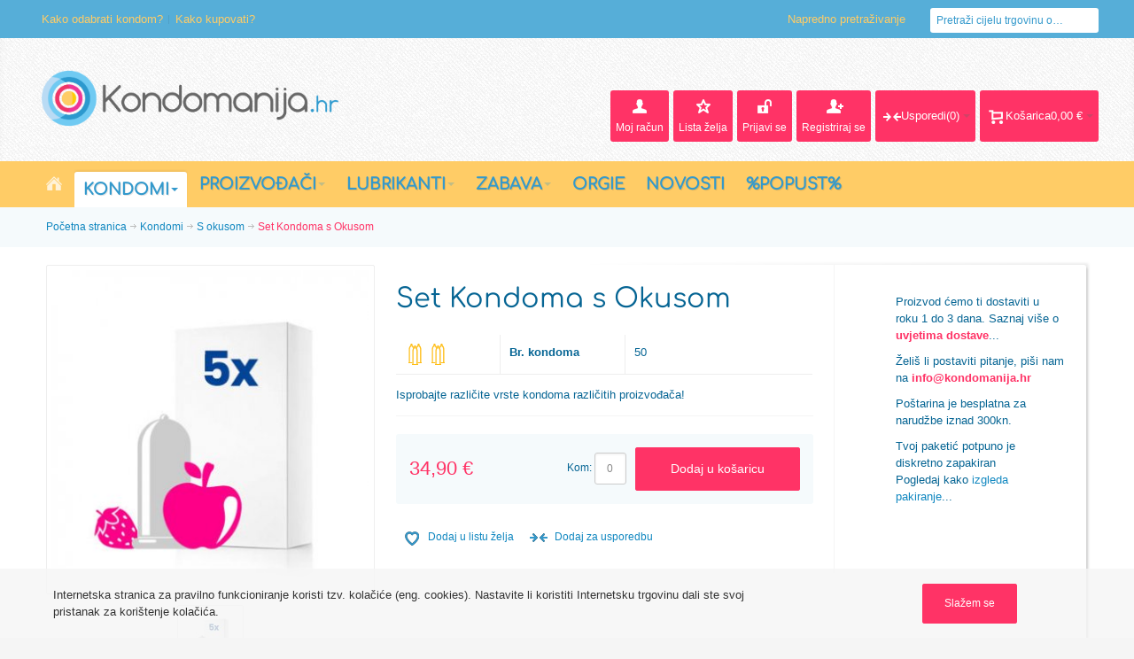

--- FILE ---
content_type: text/html; charset=UTF-8
request_url: https://kondomanija.hr/kondomi/s-okusom/komplet-kondoma-s-okusom.html
body_size: 51689
content:
<!DOCTYPE html PUBLIC "-//W3C//DTD XHTML 1.0 Strict//EN" "http://www.w3.org/TR/xhtml1/DTD/xhtml1-strict.dtd"><html
xmlns="http://www.w3.org/1999/xhtml" xml:lang="hr" lang="hr"><head><meta
http-equiv="Content-Type" content="text/html; charset=utf-8" /><title>Set Kondoma s Okusom - S okusom - Kondomi - Kondomanija.hr</title><meta
name="viewport" content="width=device-width, initial-scale=1, maximum-scale=1" /><meta
name="description" content="&lt;p&gt;Priu&amp;scaron;tite si dugu boja i okusa koji će začiniti intimne trenutke u dvoje. Znate li koji je va&amp;scaron; najomiljeniji okus?&lt;/p&gt;
&lt;p&gt;Set sadrži 5 kutija kondoma (ukupno najmanje 50 kondoma) različitih proizvođača!&lt;/p&gt;" /><meta
name="keywords" content="Set Kondoma s Okusom" /><meta
name="robots" content="INDEX,FOLLOW" /><link
rel="icon" href="https://kondomanija.hr/media/favicon/default/favicon.ico" type="image/x-icon" /><link
rel="shortcut icon" href="https://kondomanija.hr/media/favicon/default/favicon.ico" type="image/x-icon" /> <script>!function(f,b,e,v,n,t,s){if(f.fbq)return;n=f.fbq=function(){n.callMethod?n.callMethod.apply(n,arguments):n.queue.push(arguments)};if(!f._fbq)f._fbq=n;n.push=n;n.loaded=!0;n.version='2.0';n.queue=[];t=b.createElement(e);t.async=!0;t.src=v;s=b.getElementsByTagName(e)[0];s.parentNode.insertBefore(t,s)}(window,document,'script','https://connect.facebook.net/en_US/fbevents.js');fbq('init','1555930474697330');fbq('track',"PageView");</script> <noscript><img
height="1" width="1" style="display:none"
src="https://www.facebook.com/tr?id=1555930474697330&ev=PageView&noscript=1"
/></noscript><!--[if lt IE 7]> <script type="text/javascript">var BLANK_URL='https://kondomanija.hr/js/blank.html';var BLANK_IMG='https://kondomanija.hr/js/spacer.gif';</script> <![endif]--><meta
property="og:title" content="Set Kondoma s Okusom" /><meta
property="og:type" content="product" /><meta
property="og:image" content="https://kondomanija.hr/media/catalog/product/cache/1/small_image/200x200/85e4522595efc69f496374d01ef2bf13/k/o/komplet-konodmov-z-okusom.jpg" /><meta
property="og:url" content="https://kondomanija.hr/kondomi/s-okusom/komplet-kondoma-s-okusom.html" /><meta
property="og:description" content="Isprobajte različite vrste kondoma različitih proizvođača!" /><meta
property="og:site_name" content="Default Store View" /><link
rel="stylesheet" type="text/css" href="https://kondomanija.hr/media/css_secure/d5724d502c58534e6f7f376e1cf89a72.css" /><link
rel="stylesheet" type="text/css" href="https://kondomanija.hr/media/css_secure/41abc0cab6dbadab9c8a4b28de652e7e.css" media="all" /><link
rel="stylesheet" type="text/css" href="https://kondomanija.hr/media/css_secure/401b34a7a58587bb3e888569a4528283.css" media="print" /> <script type="text/javascript" src="https://kondomanija.hr/js/prototype/prototype.js"></script> <script type="text/javascript" src="https://kondomanija.hr/js/lib/ccard.js"></script> <script type="text/javascript" src="https://kondomanija.hr/js/prototype/validation.js"></script> <script type="text/javascript" src="https://kondomanija.hr/js/scriptaculous/builder.js"></script> <script type="text/javascript" src="https://kondomanija.hr/js/scriptaculous/effects.js"></script> <script type="text/javascript" src="https://kondomanija.hr/js/scriptaculous/dragdrop.js"></script> <script type="text/javascript" src="https://kondomanija.hr/js/scriptaculous/controls.js"></script> <script type="text/javascript" src="https://kondomanija.hr/js/scriptaculous/slider.js"></script> <script type="text/javascript" src="https://kondomanija.hr/js/varien/js.js"></script> <script type="text/javascript" src="https://kondomanija.hr/js/varien/form.js"></script> <script type="text/javascript" src="https://kondomanija.hr/js/mage/translate.js"></script> <script type="text/javascript" src="https://kondomanija.hr/js/mage/cookies.js"></script> <script type="text/javascript" src="https://kondomanija.hr/js/infortis/jquery/jquery-1.7.2.min.js"></script> <script type="text/javascript" src="https://kondomanija.hr/js/infortis/jquery/jquery-noconflict.js"></script> <script type="text/javascript" src="https://kondomanija.hr/js/infortis/jquery/plugins/jquery.owlcarousel.min.js"></script> <script type="text/javascript" src="https://kondomanija.hr/js/infortis/jquery/plugins/jquery.easing.min.js"></script> <script type="text/javascript" src="https://kondomanija.hr/js/infortis/jquery/plugins/jquery.accordion.min.js"></script> <script type="text/javascript" src="https://kondomanija.hr/js/infortis/jquery/plugins/jquery.tabs.min.js"></script> <script type="text/javascript" src="https://kondomanija.hr/js/infortis/jquery/plugins/jquery.ba-throttle-debounce.min.js"></script> <script type="text/javascript" src="https://kondomanija.hr/js/infortis/jquery/plugins/jquery.kondomanija.js"></script> <script type="text/javascript" src="https://kondomanija.hr/js/varien/product.js"></script> <script type="text/javascript" src="https://kondomanija.hr/js/varien/configurable.js"></script> <script type="text/javascript" src="https://kondomanija.hr/js/calendar/calendar.js"></script> <script type="text/javascript" src="https://kondomanija.hr/js/calendar/calendar-setup.js"></script> <link
href="https://kondomanija.hr/blog/rss/index/store_id/1/" title="Blog" rel="alternate" type="application/rss+xml" />
<!--[if IE]><link
rel="stylesheet" type="text/css" href="https://kondomanija.hr/media/css_secure/2f1364b85e60968be60297edfaa7a84c.css" media="all" />
<![endif]-->
<!--[if lt IE 7]> <script type="text/javascript" src="https://kondomanija.hr/js/lib/ds-sleight.js"></script> <script type="text/javascript" src="https://kondomanija.hr/skin/frontend/base/default/js/ie6.js"></script> <![endif]-->
<!--[if lte IE 7]><link
rel="stylesheet" type="text/css" href="https://kondomanija.hr/media/css_secure/a6e23117522dbe3320d0dd99bf78eb0e.css" media="all" />
<![endif]-->
<!--[if lte IE 8]><link
rel="stylesheet" type="text/css" href="https://kondomanija.hr/media/css_secure/de32ef57460a35e8a33d2384d60a9fdf.css" media="all" />
<![endif]--> <script type="text/javascript">var infortisTheme={};infortisTheme.responsive=true;infortisTheme.maxBreak=1280;</script> <script type="text/javascript">Mage.Cookies.path='/';Mage.Cookies.domain='.kondomanija.hr';</script> <script type="text/javascript">optionalZipCountries=[];</script>  <script type="text/javascript">var _gaq=_gaq||[];_gaq.push(['_setAccount','UA-31006264-7']);_gaq.push(['_trackPageview']);(function(){var ga=document.createElement('script');ga.type='text/javascript';ga.async=true;ga.src=('https:'==document.location.protocol?'https://ssl':'http://www')+'.google-analytics.com/ga.js';var s=document.getElementsByTagName('script')[0];s.parentNode.insertBefore(ga,s);})();</script> <style type="text/css">.header-container2{background-image:url(https://kondomanija.hr/media/wysiwyg/infortis/fortis/_patterns/default/grain2.png)}.header-container3{background-image:url(https://kondomanija.hr/media/wysiwyg/infortis/fortis/_patterns/default/1.png)}.footer-container{background-image:url(https://kondomanija.hr/media/wysiwyg/infortis/fortis/_patterns/default/grain2.png)}.footer-container2{background-image:url(https://kondomanija.hr/media/wysiwyg/infortis/fortis/_patterns/default/1.png)}</style><script type="text/javascript">var Translator=new Translate({"Please select an option.":"Izaberi opciju","This is a required field.":"Polje je obvezno.","Please enter a valid email address. For example johndoe@domain.com.":"Molim te unesi ispravnu email adresu","Please enter 6 or more characters. Leading or trailing spaces will be ignored.":"Molimo, unesi 6 ili vi\u0161e znakova bez razmaka.","Please make sure your passwords match.":"Molimo provjerite da su lozinke iste.","Please enter a valid zip code. For example 90602 or 90602-1234.":"Molimo unestite valjani po\u0161tanski broj od 5 znamenki.","Please wait, loading...":"Molimo pri\u010dekajte, u\u010ditavam...","Complete":"Zavr\u0161eno","Add Products":"Dodaj proizvode"});</script> </head><body
class=" catalog-product-view shadow catalog-product-view product-komplet-kondoma-s-okusom categorypath-kondomi-s-okusom-html category-s-okusom "><div
id="root-wrapper"><div
class="wrapper">
<noscript><div
class="global-site-notice noscript"><div
class="notice-inner"><p>
<strong>JavaScript seems to be disabled in your browser.</strong><br
/>
You must have JavaScript enabled in your browser to utilize the functionality of this website.</p></div></div>
</noscript><div
class="page"><div
class="header-container" id="top"><div
class="header-container2"><div
class="header-container3"><div
class="header-top-container"><div
class="header-top header container clearer stretched"><div
class="grid-full"><div
class="search-wrapper search-wrapper-mobile search-wrapper-inline search-wrapper-small item item-right"><form
id="search_mini_form" action="https://kondomanija.hr/catalogsearch/result/" method="get"><div
class="form-search">
<label
for="search">Search:</label>
<input
id="search" type="text" name="q" value="" class="input-text" maxlength="128" />
<button
type="submit" title="Pretraga" class="button"><span><span>Pretraga</span></span></button><div
id="search_autocomplete" class="search-autocomplete"></div> <script type="text/javascript">var searchForm=new Varien.searchForm('search_mini_form','search','Pretraži cijelu trgovinu ovdje...');searchForm.initAutocomplete('https://kondomanija.hr/catalogsearch/ajax/suggest/','search_autocomplete');</script> </div></form></div><div
class="block_header_top_left2 item item-left"><div
class="links-wrapper-separators"><ul
class="links"><li
class="hide-below-768">
<a
href="https://kondomanija.hr/blog/kako-odabrati-kondom/" title="Saznaj više o vrstama kondoma u ponudi">Kako odabrati kondom?</a></li><li
class="last hide-below-480">
<a
href="https://kondomanija.hr/kako-kupovati/" title="Saznaj kako napraviti narudžbu">Kako kupovati?</a></li></ul></div></div><div
class="block_header_top_right item item-right"><div
class="show-separators"><ul
class="links"><li
class="first hide-below-960">
<a
href="/catalogsearch/advanced/" title="Sample header content">Napredno pretraživanje</a></li></ul></div></div></div></div></div><div
class="header-primary-container"><div
class="header-primary header container stretched"><div
class="grid-full"><div
class="v-grid-container"><div
class="logo-wrapper grid12-4 v-grid">
<a
href="https://kondomanija.hr/" title="Kondomanija.hr" class="logo"><strong>Kondomanija.hr</strong><img
src="https://kondomanija.hr/skin/frontend/fortis/kondomanija/images/logo.png" alt="Kondomanija.hr" /></a></div><div
class="user-menu clearer grid12-8 v-grid um-fortis um-icons-label-top um-animate-icons"><div
class="user-menu-top clearer"><div
class="item item-right hide-below-768"><p
class="welcome-msg"></p></div></div><div
id="mini-cart" class="dropdown is-empty"><div
class="dropdown-toggle cover" title="nemate proizvoda u košarici.."><div
class="feature-icon-hover">
<span
class="first close-to-text force-no-bg-color icon i-cart-w">&nbsp;</span><div
class="name">Košarica</div><div
class="empty"><span
class="price">0,00 €</span></div>
<span
class="caret">&nbsp;</span></div></div><div
class="dropdown-menu left-hand block"><div
class="block-content-inner"><div
class="block_mini_cart_above_products"><div
style="padding:15px; background-color:#f5f5f5; color:#d90000;" title="Promo Block - Mini Cart">
<a
class="go" href="https://kondomanija.hr/">Nemoj propustiti HIT proizvode na akciji!</a></div></div><div
class="empty">nemate proizvoda u košarici..</div></div></div></div><div
id="quick-compare" class="dropdown quick-compare is-empty"><div
class="dropdown-toggle cover" title="Nemaš proizvoda za usporedbu."><div
class="feature-icon-hover">
<span
class="first close-to-text force-no-bg-color icon i-compare-w">&nbsp;</span><div
class="name">Usporedi</div><div
class="amount">(0)</div>
<span
class="caret">&nbsp;</span></div></div><div
class="dropdown-menu left-hand"><div
class="empty">Nemaš proizvoda za usporedbu.</div></div></div><div
class="top-links"><ul
class="links"><li
class=" first" id="top-link-account"><a
href="https://kondomanija.hr/customer/account/"     title="Moj račun"                     class="feature-icon-hover"><span
class="icon force-no-bg-color i-account-w"></span>
<span
class="label">Moj račun</span></a></li><li
 ><a
href="https://kondomanija.hr/wishlist/" title="Lista želja"                     class="feature-icon-hover"><span
class="icon force-no-bg-color i-userlinkdefault-w"></span>
<span
class="label">Lista želja</span></a></li><li
id="top-link-login"><a
href="https://kondomanija.hr/customer/account/login/"     title="Prijavi se"                     class="feature-icon-hover"><span
class="icon force-no-bg-color i-login-w"></span>
<span
class="label">Prijavi se</span></a></li><li
class=" last" id="top-link-signup"><a
href="https://kondomanija.hr/customer/account/create/"     title="Registriraj se"                     class="feature-icon-hover"><span
class="icon force-no-bg-color i-signup-w"></span>
<span
class="label">Registriraj se</span></a></li></ul></div></div></div></div></div></div>  <script type="text/javascript">jQuery(function($){var umStyleClass1='um-icons-label-top';var umStyleClass2='um-icons';var umDecorate=function()
{if($(window).width()>=640)
{$('.user-menu').addClass(umStyleClass1).removeClass(umStyleClass2);}
else
{$('.user-menu').addClass(umStyleClass2).removeClass(umStyleClass1);}}
umDecorate();$(window).resize(umDecorate);});</script> <div
class="nav-container"><div
class="nav container clearer stretched has-bg"><div
class="mobnav-trigger-wrapper grid-full">
<a
class="mobnav-trigger" href="#">
<span
class="trigger-icon"><span
class="line"></span><span
class="line"></span><span
class="line"></span></span>
<span>Meni</span>
</a></div><ul
id="nav" class="grid-full nav-regular opt-fx-fade-inout opt-sb0"><li
class="nav-item nav-item--home nav-item--homeicon level0 level-top">
<a
class="level-top feature feature-icon-hover" href="https://kondomanija.hr/"><span
class="icon i-home-w force-no-bg-color"></span></a></li><li
class="nav-item level0 nav-1 active level-top first nav-item--parent mega parent"><a
href="https://kondomanija.hr/kondomi.html" class="level-top"><span>Kondomi</span><span
class="caret">&nbsp;</span></a><span
class="opener">&nbsp;</span><div
class="nav-panel--dropdown nav-panel" style="width:84%;"><div
class="nav-panel-inner"><div
class="nav-block--center grid12-9"><ul
class="level0 nav-submenu nav-submenu--mega dd-itemgrid dd-itemgrid-3col"><li
class="nav-item level1 nav-1-1 first"><a
href="https://kondomanija.hr/kondomi/antialergijski-kondomi.html"><span>Antialergijski</span></a></li><li
class="nav-item level1 nav-1-2"><a
href="https://kondomanija.hr/kondomi/bez-lateksa.html"><span>Bez lateksa</span></a></li><li
class="nav-item level1 nav-1-3"><a
href="https://kondomanija.hr/kondomi/deblji.html"><span>Deblji </span></a></li><li
class="nav-item level1 nav-1-4"><a
href="https://kondomanija.hr/kondomi/hot-cold.html"><span>Hot &amp; Cold </span></a></li><li
class="nav-item level1 nav-1-5"><a
href="https://kondomanija.hr/kondomi/kompleti.html"><span>Kompleti </span></a></li><li
class="nav-item level1 nav-1-6"><a
href="https://kondomanija.hr/kondomi/manji.html"><span>Manji </span></a></li><li
class="nav-item level1 nav-1-7"><a
href="https://kondomanija.hr/kondomi/rebrasti.html"><span>Rebrasti </span></a></li><li
class="nav-item level1 nav-1-8 active current"><a
href="https://kondomanija.hr/kondomi/s-okusom.html"><span>S okusom</span></a></li><li
class="nav-item level1 nav-1-9"><a
href="https://kondomanija.hr/kondomi/standardni.html"><span>Standardni </span></a></li><li
class="nav-item level1 nav-1-10"><a
href="https://kondomanija.hr/kondomi/svjetleci.html"><span>Svjetleći </span></a></li><li
class="nav-item level1 nav-1-11"><a
href="https://kondomanija.hr/kondomi/tanji-kondomi.html"><span>Tanji </span></a></li><li
class="nav-item level1 nav-1-12"><a
href="https://kondomanija.hr/kondomi/u-boji.html"><span>U boji</span></a></li><li
class="nav-item level1 nav-1-13"><a
href="https://kondomanija.hr/kondomi/veci-kondomi.html"><span>Veći </span></a></li><li
class="nav-item level1 nav-1-14"><a
href="https://kondomanija.hr/kondomi/veganski.html"><span>Veganski</span></a></li><li
class="nav-item level1 nav-1-15"><a
href="https://kondomanija.hr/kondomi/produzeni-uzitak.html"><span>Za produženi užitak<span
class="cat-label cat-label-label2">Hot!</span></span></a></li><li
class="nav-item level1 nav-1-16 last"><a
href="https://kondomanija.hr/kondomi/za-dame.html"><span>Za žene</span></a></li></ul></div><div
class="nav-block nav-block--right std grid12-3"><h3>Ne znaš što odabrati?</h3><p><img
src="https://kondomanija.hr/media/wysiwyg/kondomi-menu-inv.jpg" style="width: 40%; float: right;" alt="Kako odabrati kondom?" />Da znamo! Gumena ponuda je ogromna! No ne brini, saznaj što se sve nudi, odluči što ti je najprivlačnije, isprobaj nešto novo.<br><a
href="/blog/kako-odabrati-kondom/" style="color: #ff3366;">Kakav kondom kupiti? >>> </a></p></div></div></div></li><li
class="nav-item level0 nav-2 level-top nav-item--parent mega parent"><a
href="https://kondomanija.hr/proizvodaci.html" class="level-top"><span>Proizvođači</span><span
class="caret">&nbsp;</span></a><span
class="opener">&nbsp;</span><div
class="nav-panel--dropdown nav-panel" style="width:80%;"><div
class="nav-panel-inner"><div
class="nav-block nav-block--left std grid12-2"><h4>Top proizvođači kondoma</h4></div><div
class="nav-block--center grid12-10"><ul
class="level0 nav-submenu nav-submenu--mega dd-itemgrid dd-itemgrid-4col"><li
class="nav-item level1 nav-2-1 first"><a
href="https://kondomanija.hr/proizvodaci/adore.html"><span>Adore</span></a></li><li
class="nav-item level1 nav-2-2"><a
href="https://kondomanija.hr/proizvodaci/amor.html"><span>Amor</span></a></li><li
class="nav-item level1 nav-2-3"><a
href="https://kondomanija.hr/proizvodaci/billy-boy.html"><span>Billy Boy</span></a></li><li
class="nav-item level1 nav-2-4"><a
href="https://kondomanija.hr/proizvodaci/ceylor.html"><span>Ceylor</span></a></li><li
class="nav-item level1 nav-2-5"><a
href="https://kondomanija.hr/proizvodaci/chaps.html"><span>Chaps</span></a></li><li
class="nav-item level1 nav-2-6"><a
href="https://kondomanija.hr/proizvodaci/control.html"><span>Control</span></a></li><li
class="nav-item level1 nav-2-7"><a
href="https://kondomanija.hr/proizvodaci/dolphi.html"><span>Dolphi</span></a></li><li
class="nav-item level1 nav-2-8"><a
href="https://kondomanija.hr/proizvodaci/durex.html"><span>Durex</span></a></li><li
class="nav-item level1 nav-2-9"><a
href="https://kondomanija.hr/proizvodaci/easyglide.html"><span>EasyGlide</span></a></li><li
class="nav-item level1 nav-2-10"><a
href="https://kondomanija.hr/proizvodaci/egzo.html"><span>Egzo</span></a></li><li
class="nav-item level1 nav-2-11"><a
href="https://kondomanija.hr/proizvodaci/einhorn.html"><span>Einhorn</span></a></li><li
class="nav-item level1 nav-2-12"><a
href="https://kondomanija.hr/proizvodaci/esp.html"><span>ESP</span></a></li><li
class="nav-item level1 nav-2-13"><a
href="https://kondomanija.hr/proizvodaci/exs-condoms.html"><span>EXS</span></a></li><li
class="nav-item level1 nav-2-14"><a
href="https://kondomanija.hr/proizvodaci/fair-squared.html"><span>Fair Squared</span></a></li><li
class="nav-item level1 nav-2-15"><a
href="https://kondomanija.hr/proizvodaci/fifty-shades-of-grey.html"><span>Fifty Shades of Grey</span></a></li><li
class="nav-item level1 nav-2-16"><a
href="https://kondomanija.hr/proizvodaci/glyde.html"><span>Glyde</span></a></li><li
class="nav-item level1 nav-2-17"><a
href="https://kondomanija.hr/proizvodaci/kung.html"><span>KUNG</span></a></li><li
class="nav-item level1 nav-2-18"><a
href="https://kondomanija.hr/proizvodaci/intoyou.html"><span>IntoYou</span></a></li><li
class="nav-item level1 nav-2-19"><a
href="https://kondomanija.hr/proizvodaci/intt.html"><span>INTT</span></a></li><li
class="nav-item level1 nav-2-20"><a
href="https://kondomanija.hr/proizvodaci/mates.html"><span>Mates</span></a></li><li
class="nav-item level1 nav-2-21"><a
href="https://kondomanija.hr/proizvodaci/more-amore.html"><span>MoreAmore</span></a></li><li
class="nav-item level1 nav-2-22"><a
href="https://kondomanija.hr/proizvodaci/my-size.html"><span>My Size</span></a></li><li
class="nav-item level1 nav-2-23"><a
href="https://kondomanija.hr/proizvodaci/love-match.html"><span>Love Match</span></a></li><li
class="nav-item level1 nav-2-24"><a
href="https://kondomanija.hr/proizvodaci/on.html"><span>On)</span></a></li><li
class="nav-item level1 nav-2-25"><a
href="https://kondomanija.hr/proizvodaci/one.html"><span>One</span></a></li><li
class="nav-item level1 nav-2-26"><a
href="https://kondomanija.hr/proizvodaci/pasante.html"><span>Pasante</span></a></li><li
class="nav-item level1 nav-2-27"><a
href="https://kondomanija.hr/proizvodaci/pjur.html"><span>Pjur</span></a></li><li
class="nav-item level1 nav-2-28"><a
href="https://kondomanija.hr/proizvodaci/protex.html"><span>Protex</span></a></li><li
class="nav-item level1 nav-2-29"><a
href="https://kondomanija.hr/proizvodaci/rfsu.html"><span>RFSU</span></a></li><li
class="nav-item level1 nav-2-30"><a
href="https://kondomanija.hr/proizvodaci/safe.html"><span>Safe</span></a></li><li
class="nav-item level1 nav-2-31"><a
href="https://kondomanija.hr/proizvodaci/sico.html"><span>Sico</span></a></li><li
class="nav-item level1 nav-2-32"><a
href="https://kondomanija.hr/proizvodaci/skins.html"><span>Skins</span></a></li><li
class="nav-item level1 nav-2-33"><a
href="https://kondomanija.hr/proizvodaci/skyn-66.html"><span>Skyn</span></a></li><li
class="nav-item level1 nav-2-34"><a
href="https://kondomanija.hr/proizvodaci/system-jo.html"><span>System JO</span></a></li><li
class="nav-item level1 nav-2-35"><a
href="https://kondomanija.hr/proizvodaci/the-crazy-monkey.html"><span>The Crazy Monkey</span></a></li><li
class="nav-item level1 nav-2-36"><a
href="https://kondomanija.hr/proizvodaci/vitalis.html"><span>Vitalis</span></a></li><li
class="nav-item level1 nav-2-37 last"><a
href="https://kondomanija.hr/proizvodaci/uniq.html"><span>UNIQ</span></a></li></ul></div></div></div></li><li
class="nav-item level0 nav-3 level-top nav-item--parent mega parent"><a
href="https://kondomanija.hr/lubrikanti.html" class="level-top"><span>Lubrikanti</span><span
class="caret">&nbsp;</span></a><span
class="opener">&nbsp;</span><div
class="nav-panel--dropdown nav-panel" style="width:60%;"><div
class="nav-panel-inner"><div
class="nav-block--center grid12-8"><ul
class="level0 nav-submenu nav-submenu--mega dd-itemgrid dd-itemgrid-2col"><li
class="nav-item level1 nav-3-1 first"><a
href="https://kondomanija.hr/lubrikanti/analni.html"><span>Analni </span></a></li><li
class="nav-item level1 nav-3-2"><a
href="https://kondomanija.hr/lubrikanti/antialergijski.html"><span>Antialergijski </span></a></li><li
class="nav-item level1 nav-3-3"><a
href="https://kondomanija.hr/lubrikanti/na-bazi-vode.html"><span>Na bazi vode</span></a></li><li
class="nav-item level1 nav-3-4"><a
href="https://kondomanija.hr/lubrikanti/silikonski.html"><span>Silikonski </span></a></li><li
class="nav-item level1 nav-3-5"><a
href="https://kondomanija.hr/lubrikanti/lubrikanti-s-okusom.html"><span>S okusom</span></a></li><li
class="nav-item level1 nav-3-6 last"><a
href="https://kondomanija.hr/lubrikanti/specijalni.html"><span>Specijalni </span></a></li></ul></div><div
class="nav-block nav-block--right std grid12-4"><h4>Odaberi svoje sklisko zadovoljstvo!</h4>
<a
href="/lubrikanti.html">
<img
src="https://kondomanija.hr/media//kondomanija/lubrikanti/lubrikanti-menu.jpg" alt="Lubrikanti" /></a></div></div></div></li><li
class="nav-item level0 nav-4 level-top nav-item--parent mega parent"><a
href="https://kondomanija.hr/zabava.html" class="level-top"><span>Zabava</span><span
class="caret">&nbsp;</span></a><span
class="opener">&nbsp;</span><div
class="nav-panel--dropdown nav-panel" style="width:40%;"><div
class="nav-panel-inner"><div
class="nav-block nav-block--left std grid12-4"><h4>Sitnice za ekstra doživljaj</h4></div><div
class="nav-block--center grid12-8"><ul
class="level0 nav-submenu nav-submenu--mega dd-itemgrid dd-itemgrid-1col"><li
class="nav-item level1 nav-4-1 first"><a
href="https://kondomanija.hr/zabava/ideje-za-igru.html"><span>Ideje za igru</span></a></li><li
class="nav-item level1 nav-4-2"><a
href="https://kondomanija.hr/zabava/erekcijski-prsteni.html"><span>Erekcijski prsteni i spreji</span></a></li><li
class="nav-item level1 nav-4-3"><a
href="https://kondomanija.hr/zabava/vaginalne-kuglice.html"><span>Vaginalne kuglice i jaja</span></a></li><li
class="nav-item level1 nav-4-4"><a
href="https://kondomanija.hr/zabava/bondage.html"><span>Bondage</span></a></li><li
class="nav-item level1 nav-4-5"><a
href="https://kondomanija.hr/zabava/dekliscina-fantovscina.html"><span>Djevojačka / Momačka večer</span></a></li><li
class="nav-item level1 nav-4-6"><a
href="https://kondomanija.hr/zabava/za-nju.html"><span>Za Nju</span></a></li><li
class="nav-item level1 nav-4-7 last"><a
href="https://kondomanija.hr/zabava/za-njega.html"><span>Za Njega</span></a></li></ul></div></div></div></li><li
class="nav-item level0 nav-5 level-top classic"><a
href="https://kondomanija.hr/orgie.html" class="level-top"><span>ORGIE</span></a></li><li
class="nav-item level0 nav-6 level-top classic"><a
href="https://kondomanija.hr/novosti.html" class="level-top"><span>Novosti</span></a></li><li
class="nav-item level0 nav-7 level-top last classic"><a
href="https://kondomanija.hr/popust.html" class="level-top"><span>%POPUST%</span></a></li></ul> <script type="text/javascript">/*<![CDATA[*/var MegaMenu={mode:0,threshold:960,currentState:'regular',bar:jQuery('#nav'),itemSelector:'li',panelSelector:'.nav-panel',openerSelector:'.opener',isTouchDevice:('ontouchstart'in window)||(navigator.msMaxTouchPoints>0),ddDelayIn:0,ddDelayOut:50,ddAnimationDuration:100,activateMobileMenu:function()
{MegaMenu.currentState='mobile';jQuery('.mobnav-trigger-wrapper').show();MegaMenu.bar.addClass('nav-mobile acco').removeClass('nav-regular');},activateRegularMenu:function()
{MegaMenu.currentState='regular';MegaMenu.bar.addClass('nav-regular').removeClass('nav-mobile acco');jQuery('.mobnav-trigger-wrapper').hide();},cleanUpAfterMobileMenu:function()
{MegaMenu.bar.find('.nav-panel').css('display','');},prepareMobileMenu:function()
{MegaMenu.bar.find('.nav-panel').hide();MegaMenu.bar.find('.item-active').each(function(){jQuery(this).children('.nav-panel').show();});},firstInit:function()
{if(jQuery(window).width()<MegaMenu.threshold)
{MegaMenu.activateMobileMenu();}
else
{MegaMenu.cleanUpAfterMobileMenu();MegaMenu.activateRegularMenu();}},reinit:function()
{if(jQuery(window).width()<MegaMenu.threshold)
{if(MegaMenu.currentState==='regular')
{MegaMenu.activateMobileMenu();MegaMenu.prepareMobileMenu();}}
else
{if(MegaMenu.currentState==='mobile')
{MegaMenu.activateRegularMenu();MegaMenu.cleanUpAfterMobileMenu();}}}};MegaMenu.bar.accordion(MegaMenu.panelSelector,MegaMenu.openerSelector,MegaMenu.itemSelector);MegaMenu.firstInit();jQuery(window).on('resize',MegaMenu.reinit);jQuery('a.mobnav-trigger').on('click',function(e){e.preventDefault();if(jQuery(this).hasClass('active'))
{MegaMenu.bar.removeClass('show');jQuery(this).removeClass('active');}
else
{MegaMenu.bar.addClass('show');jQuery(this).addClass('active');}});jQuery(function($){var menubar=MegaMenu.bar;menubar.on('click','.no-click',function(e){e.preventDefault();});menubar.on('mouseenter','li.parent.level0',function(){if(false===menubar.hasClass('nav-mobile'))
{var item=$(this);var dd=item.children('.nav-panel');var itemPos=item.position();var ddPos={left:itemPos.left,top:itemPos.top+item.height()};if(dd.hasClass('full-width')){ddPos.left=0;}
dd.removeClass('tmp-full-width');var ddConOffset=menubar.offset().left;var outermostCon=$(window);var outermostContainerWidth=outermostCon.width();var ddOffset=ddConOffset+ddPos.left;var ddWidth=dd.outerWidth();if((ddOffset+ddWidth)>outermostContainerWidth)
{var diff=(ddOffset+ddWidth)-outermostContainerWidth;var ddPosLeft_NEW=ddPos.left-diff;var ddOffset_NEW=ddOffset-diff;if(ddOffset_NEW<0)
{dd.addClass('tmp-full-width');ddPos.left=0;}
else
{ddPos.left=ddPosLeft_NEW;}}
dd.css({'left':ddPos.left+'px','top':ddPos.top+'px'}).stop(true,true).delay(MegaMenu.ddDelayIn).slideDown(MegaMenu.ddAnimationDuration,"easeOutCubic");}}).on('mouseleave','li.parent.level0',function(){if(false===menubar.hasClass('nav-mobile'))
{$(this).children(".nav-panel").stop(true,true).delay(MegaMenu.ddDelayOut).slideUp(MegaMenu.ddAnimationDuration,"easeInCubic");}});});jQuery(window).on("load",function(){var menubar=MegaMenu.bar;if(MegaMenu.isTouchDevice)
{menubar.on('click','a',function(e){link=jQuery(this);if(!menubar.hasClass('nav-mobile')&&link.parent().hasClass('nav-item--parent'))
{if(!link.hasClass('ready'))
{e.preventDefault();menubar.find('.ready').removeClass('ready');link.parents('li').children('a').addClass('ready');}}});}});/*]]>*/</script> </div></div></div></div></div><div
class="main-container col1-layout"><div
class="main-before-top-container"></div><div
class="main-top-container"><div
class="main-top container clearer"><div
class="grid-full"><div
class="breadcrumbs"><ul><li
class="home">
<a
href="https://kondomanija.hr/" title="Idi na početnu stranicu">Početna stranica</a>
<span>/ </span></li><li
class="category3">
<a
href="https://kondomanija.hr/kondomi.html" title="">Kondomi</a>
<span>/ </span></li><li
class="category22">
<a
href="https://kondomanija.hr/kondomi/s-okusom.html" title="">S okusom</a>
<span>/ </span></li><li
class="product">
<strong>Set Kondoma s Okusom</strong></li></ul></div></div></div></div><div
class="main container"><div
class="preface grid-full in-col1"></div><div
class="col-main grid-full in-col1"> <script type="text/javascript">var optionsPrice=new Product.OptionsPrice([]);</script> <div
id="messages_product_view"></div><div
class="product-view pv-top-outline"><form
action="https://kondomanija.hr/checkout/cart/add/uenc/aHR0cHM6Ly9rb25kb21hbmlqYS5oci9rb25kb21pL3Mtb2t1c29tL2tvbXBsZXQta29uZG9tYS1zLW9rdXNvbS5odG1sP19fX1NJRD1V/product/628/form_key/Qz8veK3mtIHFHyKs/" method="post" id="product_addtocart_form" class="product-view-form"><div
class="product-top-wrapper-cover-top"></div><div
class="product-top-wrapper"><div
class="product-top-wrapper2"><div
class="product-top-wrapper3 clearer"><input
name="form_key" type="hidden" value="Qz8veK3mtIHFHyKs" /><div
class="no-display">
<input
type="hidden" name="product" value="628" />
<input
type="hidden" name="related_product" id="related-products-field" value="" /></div><div
class="product-img-column grid12-4"><div
class="img-box img-box-style1"><p
class="product-image" style="max-width: 363px;">
<img
src="https://kondomanija.hr/media/catalog/product/cache/1/image/363x/6b9ffbf72458f4fd2d3cb995d92e8889/k/o/komplet-konodmov-z-okusom.jpg" alt="Set Kondoma s Okusom" title="Set Kondoma s Okusom" /></p><div
class="more-images slider-arrows3 count-1"><div
id="itemslider-zoom" class="thumbnails show-all auto-adjust-width"><div
class="item" >
<a
href="#" onclick="popWin('https://kondomanija.hr/catalog/product/gallery/id/628/image/1676/', 'gallery', 'width=300,height=300,left=0,top=0,location=no,status=yes,scrollbars=yes,resizable=yes'); return false;" title="">
<img
src="https://kondomanija.hr/media/catalog/product/cache/1/thumbnail/65x/6b9ffbf72458f4fd2d3cb995d92e8889/k/o/komplet-konodmov-z-okusom.jpg" alt=""/>
</a></div></div></div></div>  <script type="text/javascript">jQuery(function($){var t;$(window).resize(function(){clearTimeout(t);t=setTimeout(function(){$(".more-images .cloud-zoom-gallery").first().click();},200);});});</script> <div
class="slika-kondoma">
<img
src="/media/kondomanija/oblik/UBoji.jpg" width="318" alt=UBoji /></div></div><div
class="product-shop grid12-5"><div
class="product-name"><h1>Set Kondoma s Okusom</h1></div><div
class="box-collateral box-additional productAttributes"><table
class="data-table" id="product-attribute-specs-table"><col
width="25%" /><col
/><tbody><tr><th
class="img" width="60"><img
src="/media/kondomanija/atributi/kondomi_kolicina.jpg" width="47" alt="Br. kondoma" /></th><th
class="label"  width="120">Br. kondoma</th><td
class="data">50</td></tr></tbody></table> <script type="text/javascript">decorateTable('product-attribute-specs-table')</script> </div><div
class="short-description"><div
class="std">Isprobajte različite vrste kondoma različitih proizvođača!</div></div><div
class="product-type-data clearer is-type-simple"><div
class="price-box">
<span
class="regular-price" id="product-price-628">
<span
class="price">34,90 €</span>                                    </span></div></div><div
class="add-to-box"><div
class="price-box">
<span
class="regular-price" id="product-price-628_clone">
<span
class="price">34,90 €</span>                                    </span></div><div
class="add-to-cart v-centered-content right"><div
class="qty-wrapper v-center">
<label
for="qty">Kom:</label>
<input
type="text" name="qty" id="qty" maxlength="12" value="0" title="kol" class="input-text qty" /></div>
<button
type="button" title="Dodaj u košaricu" id="product-addtocart-button" class="button btn-cart v-center" onclick="productAddToCartForm.submit(this)"><span><span>Dodaj u košaricu</span></span></button></div><div
class="paypal-wrapper"></div></div><div
class="action-box clearer"><ul
class="add-to-links addto-gaps-right"><li>
<a
class="feature first v-centered-content" href="https://kondomanija.hr/wishlist/index/add/product/628/form_key/Qz8veK3mtIHFHyKs/" onclick="productAddToCartForm.submitLight(this, this.href); return false;" title="Dodaj u listu želja">
<span
class="v-center">
<span
class="icon i-wishlist force-no-bg-color no-margin"></span>
</span>
<span
class="v-center">Dodaj u listu želja</span>
</a></li><li>
<a
class="feature first v-centered-content" href="https://kondomanija.hr/catalog/product_compare/add/product/628/uenc/aHR0cHM6Ly9rb25kb21hbmlqYS5oci9rb25kb21pL3Mtb2t1c29tL2tvbXBsZXQta29uZG9tYS1zLW9rdXNvbS5odG1s/form_key/Qz8veK3mtIHFHyKs/" title="Dodaj za usporedbu">
<span
class="v-center">
<span
class="icon i-compare force-no-bg-color no-margin"></span>
</span>
<span
class="v-center">Dodaj za usporedbu</span>
</a></li></ul></div></div><div
class="product-secondary-column grid12-3 custom-sidebar-right"><div
class="inner product_secondary_top_placeholder"><div
class="margin-top margin-bottom"></div></div><div
class="inner"><div
class="feature-wrapper block_product_secondary_bottom"><div
class="feature feature-icon-hover indent first"><p
class="no-margin ">Proizvod ćemo ti dostaviti u roku 1 do 3 dana. Saznaj vi&scaron;e o <a
href="https://kondomanija.hr/dostava/" target="_blank">uvjetima dostave</a>...</p></div><div
class="feature feature-icon-hover indent"><p
class="no-margin ">Želi&scaron; li postaviti pitanje, pi&scaron;i nam na <a
href="mailto:info@kondomanija.hr" target="_blank">info@kondomanija.hr</a></p></div><div
class="feature feature-icon-hover indent"><p
class="no-margin ">Po&scaron;tarina je besplatna za narudžbe iznad 300kn.</p></div><div
class="feature feature-icon-hover indent last"><p
class="no-margin ">Tvoj paketić potpuno je diskretno zapakiran</p>
Pogledaj kako <a
href="https://kondomanija.hr/uvijek-diskretne-posiljke" target="_blank">izgleda pakiranje</a>...</div><p>&nbsp;</p><p>&nbsp;</p></div></div></div></div></div></div><div
class="product-top-wrapper-cover-bottom"></div></form> <script type="text/javascript">/*<![CDATA[*/var productAddToCartForm=new VarienForm('product_addtocart_form');productAddToCartForm.submit=function(button,url){if(this.validator.validate()){var form=this.form;var oldUrl=form.action;if(url){form.action=url;}
var e=null;try{this.form.submit();}catch(e){}
this.form.action=oldUrl;if(e){throw e;}
if(button&&button!='undefined'){button.disabled=true;}}}.bind(productAddToCartForm);productAddToCartForm.submitLight=function(button,url){if(this.validator){var nv=Validation.methods;delete Validation.methods['required-entry'];delete Validation.methods['validate-one-required'];delete Validation.methods['validate-one-required-by-name'];if(this.validator.validate()){if(url){this.form.action=url;}
this.form.submit();}
Object.extend(Validation.methods,nv);}}.bind(productAddToCartForm);/*]]>*/</script> <div
class="box-additional box-tabs grid12-12"><div
id="product-tabs" class="gen-tabs gen-tabs-style-f"><ul
class="tabs clearer"><li
id="tab-description"><a
href="#">Opis proizvoda</a></li><li
id="tab-additional"><a
href="#">Dodatne informacije</a></li><li
id="tab-tabreviews"><a
href="#">Recenzije</a></li><li
id="tab-product.tags"><a
href="#">Oznake proizvoda</a></li></ul><div
class="tabs-panels"><h2 class="acctab" id="acctab-description">Opis proizvoda</h2><div
class="panel"><h2>Detalji</h2><div
class="std"><p>Priu&scaron;tite si dugu boja i okusa koji će začiniti intimne trenutke u dvoje. Znate li koji je va&scaron; najomiljeniji okus?</p><p>Set sadrži 5 kutija kondoma (ukupno najmanje 50 kondoma) različitih proizvođača!</p></div></div><h2 class="acctab" id="acctab-additional">Dodatne informacije</h2><div
class="panel"><div
class="box-collateral box-additional productAttributes"><table
class="data-table" id="product-attribute-specs-table"><col
width="25%" /><col
/><tbody><tr><th
class="img" width="60"><img
src="/media/kondomanija/atributi/kondomi_kolicina.jpg" width="47" alt="Br. kondoma" /></th><th
class="label"  width="120">Br. kondoma</th><td
class="data">50</td></tr></tbody></table> <script type="text/javascript">decorateTable('product-attribute-specs-table')</script> </div></div><h2 class="acctab" id="acctab-tabreviews">Recenzije</h2><div
class="panel"><div
class="box-collateral box-reviews" id="customer-reviews"><div
class="form-add"><h2>Napiši svoje mišljenje</h2><p
class="review-nologged" id="review-form">
Samo registrirani korisnici mogu unositi mišljenja. Molimo, <a
href="https://kondomanija.hr/customer/account/login/referer/aHR0cHM6Ly9rb25kb21hbmlqYS5oci9jYXRhbG9nL3Byb2R1Y3Qvdmlldy9pZC82MjgvY2F0ZWdvcnkvMjIvP19fX1NJRD1VI3Jldmlldy1mb3Jt/">prijavi se</a> ili <a
href="https://kondomanija.hr/customer/account/create/">registriraj</a></p></div></div></div><h2 class="acctab" id="acctab-product.tags">Oznake proizvoda</h2><div
class="panel"><div
class="box-collateral box-tags"><h2>Oznake proizvoda</h2><form
id="addTagForm" action="https://kondomanija.hr/tag/index/save/product/628/uenc/aHR0cHM6Ly9rb25kb21hbmlqYS5oci9rb25kb21pL3Mtb2t1c29tL2tvbXBsZXQta29uZG9tYS1zLW9rdXNvbS5odG1s/" method="get"><div
class="form-add">
<label
for="productTagName">Dodajte vaše oznake:</label><div
class="input-box">
<input
type="text" class="input-text required-entry" name="productTagName" id="productTagName" /></div>
<button
type="button" title="Dodajte oznake" class="button" onclick="submitTagForm()">
<span>
<span>Dodajte oznake</span>
</span>
</button></div></form><p
class="note">Korisnite razmaknicu za odvajanje oznaka. Koristite jednostruke navodnike ('') za izraze.</p> <script type="text/javascript">var addTagFormJs=new VarienForm('addTagForm');function submitTagForm(){if(addTagFormJs.validator.validate()){addTagFormJs.form.submit();}}</script> </div></div></div></div> <script type="text/javascript">/*<![CDATA[*/jQuery(function($){var p=$(window).width()>=0x3C0;if($(window).width()>=0x3C0){$(".gen-tabs > .tabs").tabs(".tabs-panels .panel")}else{$(".gen-tabs").addClass("accor");$(".tabs-panels").tabs(".tabs-panels .panel",{tabs:'.acctab',effect:'slide'})}var t;$(window).resize(function(){clearTimeout(t);t=setTimeout(function(){if($(window).width()<0x3C0){if(p){var a=$(".tabs").data("tabs");var b=a.getIndex();a.destroy();$(".gen-tabs").addClass("accor");$(".tabs-panels").tabs(".tabs-panels .panel",{tabs:'.acctab',effect:'slide',initialIndex:b})}p=false}else{if(!p){var a=$(".tabs-panels").data("tabs");var b=a.getIndex();a.destroy();$(".gen-tabs").removeClass("accor");$(".gen-tabs > .tabs").tabs(".tabs-panels .panel",{initialIndex:b})}p=true}},200)})});/*]]>*/</script> <script type="text/javascript">jQuery(function($){$("#goto-reviews, #goto-reviews-form").click(function(){if($("#product-tabs").hasClass("accor")){$("#product-tabs .tabs-panels").data("tabs").click($(".tabs-panels .acctab").index($("#acctab-tabreviews")))}else{$("#product-tabs .tabs").data("tabs").click($("#tab-tabreviews").index())}})});</script> </div></div>  <script type="text/javascript">var lifetime=3600;var expireAt=Mage.Cookies.expires;if(lifetime>0){expireAt=new Date();expireAt.setTime(expireAt.getTime()+lifetime*1000);}
Mage.Cookies.set('external_no_cache',1,expireAt);</script> </div><div
class="postscript grid-full in-col1"></div></div></div><div
class="footer-container"><div
class="footer-container2"><div
class="footer-top-container section-container"><div
class="footer-top footer container stretched"><div
class="grid-full"><div
class="section clearer links-wrapper-separators mobile-inline-container"><div
class="item item-left"><ul
class="links"><li
class="first" ><a
href="https://kondomanija.hr/catalog/seo_sitemap/category/" title="Site Map" >Site Map</a></li><li ><a
href="https://kondomanija.hr/catalogsearch/term/popular/" title="Pretraživani pojmovi" >Pretraživani pojmovi</a></li><li ><a
href="https://kondomanija.hr/catalogsearch/advanced/" title="Napredno pretraživanje" >Napredno pretraživanje</a></li><li
class=" last" ><a
href="https://kondomanija.hr/sales/guest/form/" title="Narudžbe i povrat" >Narudžbe i povrat</a></li></ul></div></div></div></div></div><div
class="footer-top2-container section-container"><div
class="footer-top2 footer container stretched"><div
class="grid-full"><div
class="section clearer mobile-inline-container"><div
class="item item-left clearer block_footer_top2_left"><div
class="social-links"><a
class="first" href="#" title="Prati nas na Twitteru">
<span
class="icon icon-hover i-twitter-w"></span>
</a>
<a
href="https://www.facebook.com/Kondomanija.hr" title="Pridruži nam se na Facebooku">
<span
class="icon icon-hover i-facebook-w"></span>
</a>
<a
href="#" title="Pridruži nam se na Google Plusu">
<span
class="icon icon-hover i-googleplus-w"></span>
</a>
<a
href="#" title="Pinterest">
<span
class="icon icon-hover i-pinterest-w"></span>
</a></div> <script id="ulp-remote" src="//kondomanija.hr/layered-popups/content/plugins/layered-popups/js/remote.min.js?ver=6.41" data-handler="//kondomanija.hr/layered-popups/ajax.php"></script> <script>ulp_add_event("onload",{popup:"O3kdK6YkRkx1maJy",mode:"once-session",delay:5});</script> </div><div
class="item item-right newsletter-wrapper clearer"></div></div></div></div></div><div
class="footer-primary-container section-container"><div
class="footer-primary footer container show-bg"><div
class="grid-full"><div
class="section clearer"><div
class=" grid12-12"><div
class="std"><div
class="grid12-2"><div
class="collapsible mobile-collapsible"><h6 class="block-title heading">Kondomanija.hr</h6><div
class="block-content"><ul
class="disc"><li><a
href="https://kondomanija.hr/o-nama/">O nama</a></li><li><a
href="https://kondomanija.hr/uvjeti-poslovanja/">Uvjeti poslovanja</a></li></ul></div></div></div><div
class="grid12-2"><div
class="collapsible mobile-collapsible"><h6 class="block-title heading">Kupovina</h6><div
class="block-content"><ul
class="disc"><li><a
href="https://kondomanija.hr/kako-kupovati/">Kako kupovati? </a></li><li><a
href="https://kondomanija.hr/placanje/">Uvjeti plaćanja</a></li><li><a
href="https://kondomanija.hr/dostava/">Uvjeti dostave</a></li></ul></div></div></div><div
class="grid12-2"><div
class="collapsible mobile-collapsible"><h6 class="block-title heading">Korisnički račun</h6><div
class="block-content"><ul
class="disc"><li><a
href="https://kondomanija.hr/customer/account/create/">Registriraj se</a></li><li><a
href="https://kondomanija.hr/customer/account/login/">Prijavi se</a></li><li><a
href="https://kondomanija.hr/customer/account/">Tvoj račun</a></li><li><a
href="https://kondomanija.hr/whishlist/">Lista želja</a></li></ul></div></div></div><div
class="grid12-2"><div
class="collapsible mobile-collapsible"><h6 class="block-title heading">Kategorije</h6><div
class="block-content"><ul
class="disc"><li><a
href="https://kondomanija.hr/kondomi.html/">Kondomi</a></li><li><a
href="https://kondomanija.hr/lubrikanti.html/">Lubrikanti</a></li><li><a
href="https://kondomanija.hr/proizvodaci.html/">Proizvođači</a></li><li><a
href="https://kondomanija.hr/zabava.html/">Zabava</a></li><li><a
href="https://kondomanija.hr/akcija.html/">Na akciji</a></li></ul></div></div></div><div
class="grid12-4"><div
class="collapsible mobile-collapsible"><h6 class="block-title heading">Kontakt podaci</h6><div
class="block-content"><div
class="feature indent first feature-icon-hover"><p
class="no-margin">Kondomanija.hr, Jurčkova cesta 234<br
/>Ljubljana, Slovenija</p></div><div
class="feature indent feature-icon-hover"><p
class="no-margin">Podr&scaron;ka kupcima: <br
/><strong>info@kondomanija.hr</strong></p></div></div></div></div></div></div></div></div></div></div><div
class="footer-bottom-container section-container"><div
class="footer-bottom footer container"><div
class="grid-full"><div
class="section clearer mobile-inline-container"><div
class="item item-left"><p
class="footer-copyright">&copy; 2014 Kondomanija.hr All Rights Reserved.</p></div></div></div></div></div>
<a
href="#top" id="scroll-to-top">To top</a></div></div>
 <script></script> <script type="text/javascript">/*<![CDATA[*/var gridItemsEqualHeightApplied=false;function setGridItemsEqualHeight($)
{var $list=$('.category-products-grid');var $listItems=$list.children();var centered=$list.hasClass('centered');var gridItemMaxHeight=0;$listItems.each(function(){$(this).css("height","auto");var $object=$(this).find('.actions');if(centered)
{var objectWidth=$object.width();var availableWidth=$(this).width();var space=availableWidth-objectWidth;var leftOffset=space / 2;$object.css("padding-left",leftOffset+"px");}
var bottomOffset=parseInt($(this).css("padding-top"));if(centered)bottomOffset+=10;$object.css("bottom",bottomOffset+"px");if($object.is(":visible"))
{var objectHeight=$object.height();$(this).css("padding-bottom",(objectHeight+bottomOffset)+"px");}
gridItemMaxHeight=Math.max(gridItemMaxHeight,$(this).height());});$listItems.css("height",gridItemMaxHeight+"px");gridItemsEqualHeightApplied=true;}
jQuery(function($){$('.collapsible').each(function(index){$(this).prepend('<span class="opener">&nbsp;</span>');if($(this).hasClass('active'))
{$(this).children('.block-content').css('display','block');}
else
{$(this).children('.block-content').css('display','none');}});$('.collapsible .opener').click(function(){var parent=$(this).parent();if(parent.hasClass('active'))
{$(this).siblings('.block-content').stop(true).slideUp(300,"easeOutCubic");parent.removeClass('active');}
else
{$(this).siblings('.block-content').stop(true).slideDown(300,"easeOutCubic");parent.addClass('active');}});var ddOpenTimeout;var dMenuPosTimeout;var DD_DELAY_IN=200;var DD_DELAY_OUT=0;var DD_ANIMATION_IN=0;var DD_ANIMATION_OUT=0;$(".clickable-dropdown > .dropdown-toggle").click(function(){$(this).parent().addClass('open');$(this).parent().trigger('mouseenter');});$(".dropdown").hover(function(){var ddToggle=$(this).children('.dropdown-toggle');var ddMenu=$(this).children('.dropdown-menu');var ddWrapper=ddMenu.parent();ddMenu.css("left","");ddMenu.css("right","");if($(this).hasClass('clickable-dropdown'))
{if($(this).hasClass('open'))
{$(this).children('.dropdown-menu').stop(true,true).delay(DD_DELAY_IN).fadeIn(DD_ANIMATION_IN,"easeOutCubic");}}
else
{clearTimeout(ddOpenTimeout);ddOpenTimeout=setTimeout(function(){ddWrapper.addClass('open');},DD_DELAY_IN);$(this).children('.dropdown-menu').stop(true,true).delay(DD_DELAY_IN).fadeIn(DD_ANIMATION_IN,"easeOutCubic");}
clearTimeout(dMenuPosTimeout);dMenuPosTimeout=setTimeout(function(){if(ddMenu.offset().left<0)
{var space=ddWrapper.offset().left;ddMenu.css("left",(-1)*space);ddMenu.css("right","auto");}},DD_DELAY_IN);},function(){var ddMenu=$(this).children('.dropdown-menu');clearTimeout(ddOpenTimeout);ddMenu.stop(true,true).delay(DD_DELAY_OUT).fadeOut(DD_ANIMATION_OUT,"easeInCubic");if(ddMenu.is(":hidden"))
{ddMenu.hide();}
$(this).removeClass('open');});var windowScroll_t;$(window).scroll(function(){clearTimeout(windowScroll_t);windowScroll_t=setTimeout(function(){if($(this).scrollTop()>100)
{$('#scroll-to-top').fadeIn();}
else
{$('#scroll-to-top').fadeOut();}},500);});$('#scroll-to-top').click(function(){$("html, body").animate({scrollTop:0},600,"easeOutCubic");return false;});var startHeight;var bpad;$('.category-products-grid').on('mouseenter','.item',function(){if($(window).width()>=320)
{if(gridItemsEqualHeightApplied===false)
{return false;}
startHeight=$(this).height();$(this).css("height","auto");$(this).find(".display-onhover").fadeIn(400,"easeOutCubic");var h2=$(this).height();var addtocartHeight=0;var addtolinksHeight=0;var addtolinksEl=$(this).find('.add-to-links');if(addtolinksEl.hasClass("addto-onimage")==false)
addtolinksHeight=addtolinksEl.innerHeight();var h3=h2+addtocartHeight+addtolinksHeight;var diff=0;if(h3<startHeight)
{$(this).height(startHeight);}
else
{$(this).height(h3);diff=h3-startHeight;}
$(this).css("margin-bottom","-"+diff+"px");}}).on('mouseleave','.item',function(){if($(window).width()>=320)
{$(this).find(".display-onhover").stop(true).hide();$(this).css("margin-bottom","");$(this).height(startHeight);}});$('.products-grid, .products-list').on('mouseenter','.item',function(){$(this).find(".alt-img").fadeIn(400,"easeOutCubic");}).on('mouseleave','.item',function(){$(this).find(".alt-img").stop(true).fadeOut(400,"easeOutCubic");});$('.fade-on-hover').on('mouseenter',function(){$(this).animate({opacity:0.75},300,'easeInOutCubic');}).on('mouseleave',function(){$(this).stop(true).animate({opacity:1},300,'easeInOutCubic');});var winWidth=$(window).width();var winHeight=$(window).height();$(window).resize($.debounce(50,onEventResize));function onEventResize(){var winNewWidth=$(window).width();var winNewHeight=$(window).height();if(winWidth!=winNewWidth||winHeight!=winNewHeight)
{afterResize();}
winWidth=winNewWidth;winHeight=winNewHeight;}
function afterResize(){$(document).trigger("themeResize");setGridItemsEqualHeight($);$('.itemslider').each(function(index){var flex=$(this).data('flexslider');if(flex!=null)
{flex.flexAnimate(0);flex.resize();}});var slideshow=$('.the-slideshow').data('flexslider');if(slideshow!=null)
{slideshow.resize();}}});jQuery(window).load(function(){setGridItemsEqualHeight(jQuery);});/*]]>*/</script> <div
class="global-site-notice notice-cookie" id="notice-cookie-block"><div
class="notice-inner"><div
class="notice-text"><p>Internetska stranica za pravilno funkcioniranje koristi tzv. kolačiće (eng. cookies). Nastavite li koristiti Internetsku trgovinu dali ste svoj pristanak za korištenje kolačića.</p></div><div
class="actions"><button
class="button" onclick="allowSaveCookie()"><span><span>Slažem se</span></span></button></div></div></div> <script type="text/javascript">function allowSaveCookie(){Mage.Cookies.set('user_allowed_save_cookie','{"1":1}',new Date(new Date().getTime()+31536000*1000));if(Mage.Cookies.get('user_allowed_save_cookie')){window.location.reload();}else{window.location.href='https://kondomanija.hr/cms/index/noCookies/';}}
$('notice-cookie-block').show();</script> </div></div></div></body></html>

--- FILE ---
content_type: application/javascript
request_url: https://kondomanija.hr/js/infortis/jquery/plugins/jquery.kondomanija.js
body_size: 2570
content:
var kondomanija = kondomanija || {};

kondomanija.newsletter = function() {
    var obj = this;
    obj.modal = jQuery('.js-newsletter-modal');
    obj.form = jQuery('.js-newsletter-modal').find('.js-form');
    obj.input = jQuery('.js-newsletter-modal').find('.js-email');
    obj.close = jQuery('.js-newsletter-modal').find('.js-newsletter-close');
    obj.isValid = true;

    obj.init = function() {

        obj.input.focus();

        obj.form.on('submit', function(e){
            // e.preventDefault();

            if(obj.validateEmail(obj.input.val())) {
                obj.setCookie('newsletter_modal', 'shown', 365);
                // obj.form.submit();
            } else {
                obj.input.addClass('not-valid');
                return false;
            }
        });

        obj.close.on('click', function(e){
            e.preventDefault();

            obj.closeModal();
        });

        jQuery(document).keyup(function(e) {
            if (e.keyCode === 27) {
                obj.closeModal();
            }
        });

        if (obj.readCookie('newsletter_modal') == null) {
            setTimeout(obj.openModal, 8000);
        }
    };

    obj.validateEmail = function(email) {

        var re = /^(([^<>()\[\]\\.,;:\s@"]+(\.[^<>()\[\]\\.,;:\s@"]+)*)|(".+"))@((\[[0-9]{1,3}\.[0-9]{1,3}\.[0-9]{1,3}\.[0-9]{1,3}])|(([a-zA-Z\-0-9]+\.)+[a-zA-Z]{2,}))$/;
        return re.test(email);

    };

    obj.openModal = function () {
        obj.modal.addClass('is-active');
    };

    obj.closeModal = function () {
        obj.modal.removeClass('is-active');

        obj.setCookie('newsletter_modal', 'shown', 365);
    };

    obj.setCookie = function (name, value, days) {

        var expires;

        if (days) {
            var date = new Date();
            date.setTime(date.getTime() + (days*24*60*60*1000));
            expires = "; expires=" + date.toUTCString();
        }
        else {
            expires = "";
        }

        document.cookie = name + "=" + value + expires + "; path=/";

    };

    obj.readCookie = function (name) {
        var nameEQ = name + "=";
        var ca = document.cookie.split(';');
        for(var i=0;i < ca.length;i++) {
            var c = ca[i];
            while (c.charAt(0)==' ') c = c.substring(1,c.length);
            if (c.indexOf(nameEQ) == 0) return c.substring(nameEQ.length,c.length);
        }
        return null;
    }

    obj.init();
}

jQuery(document).ready(function(){

    if(jQuery('.js-newsletter-modal').length) {
        kondomanija.newsletter();
    }

});

--- FILE ---
content_type: text/javascript
request_url: https://kondomanija.hr/layered-popups/ajax.php?callback=jQuery17205796774906141706_1768806288091&action=ulp-remote-init&inline_ids=&ignore_status=off&_=1768806289158
body_size: 997
content:
jQuery17205796774906141706_1768806288091({"status":"OK","resources":{"css":["https:\/\/kondomanija.hr\/layered-popups\/content\/plugins\/layered-popups\/css\/link-buttons.min.css?ver=6.41","https:\/\/kondomanija.hr\/layered-popups\/content\/plugins\/layered-popups\/css\/animate.min.css?ver=6.41","https:\/\/kondomanija.hr\/layered-popups\/content\/plugins\/layered-popups\/css\/spinkit.min.css?ver=6.41","https:\/\/kondomanija.hr\/layered-popups\/content\/plugins\/layered-popups\/css\/style.min.css?ver=6.41"],"facebooksdk":"on","twittersdk":"on","linkedin":"on","googleplusone":"on","googleclient":"on"},"recaptcha_enable":"off","cookie_value":"1533788994","count_impressions":"on","css3_enable":"on","ga_tracking":"off","km_tracking":"off","onexit_limits":"off","google_apikey":"","google_clientid":"","facebook_appid":"","overlays":{"O3kdK6YkRkx1maJy":["#252525","0.9","on","middle-center","fadeIn","classic","#ffffff"]}})